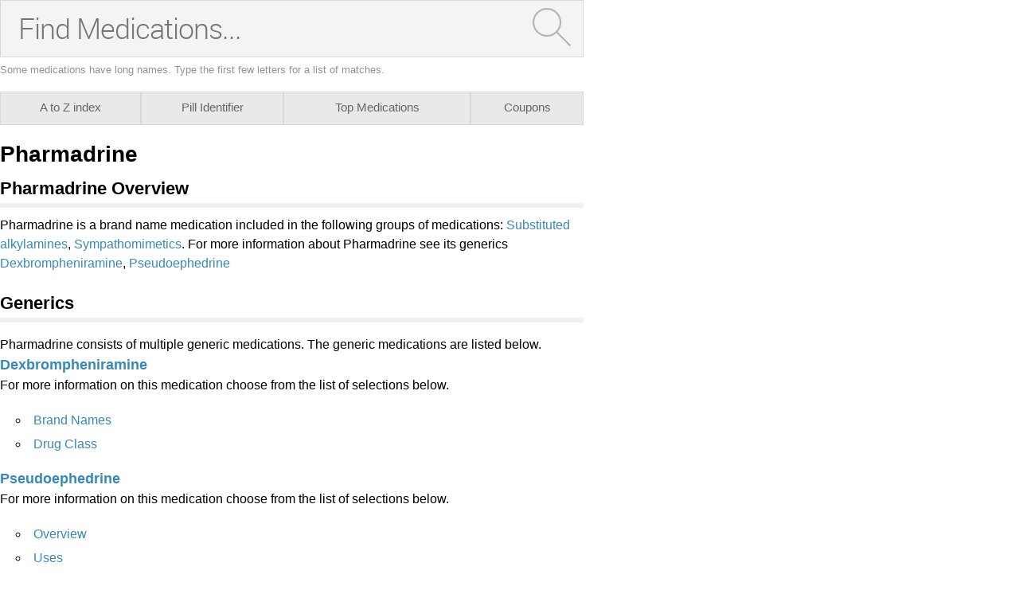

--- FILE ---
content_type: text/css
request_url: https://caas.rxwiki.com/sites/files/css/css_TPHR-WFBHXMZ9zkUrWotl1sXB4h4w8koGZzSncwwSn0.css
body_size: 4680
content:
.no-inlinesvg #ds-graph-wrap-inner{width:100%;height:332px;background:url(/sites/all/themes/caas/images/survey.jpg);border:none;}.no-inlinesvg #ds-graph-wrap-inner div{display:none;}#ds-graph-wrap-outer{font-size:16px;font-family:"Helvetica Neue",Helvetica,Arial,sans-serif;width:100%;box-sizing:border-box;display:inline-block;border:1px solid #ccc;margin:25px 0 10px;}#ds-graph-wrap-inner{padding:15px;width:100%;float:left;box-sizing:border-box;}.dsurvey-card input[type=number]::-webkit-inner-spin-button,.dsurvey-card input[type=number]::-webkit-outer-spin-button{-webkit-appearance:none;margin:0;}.dsurvey-card input[type=number]{-moz-appearance:textfield;}.rxnorm-node #pcmi-content-center #dsurvey ul.frigg-select-dd li{margin:0;padding:5px 10px;}#survey-summary,.survey-graph-summary,#ds-graph-nav{float:left;width:100%;}#ds-graph-nav{margin:20px 0;font-size:14px;}#survey-summary{height:200px;}#gender-donut-svg-wrap{width:27%;display:inline-block;margin-right:2%;float:left;}#bars-graph-svg-wrap{width:67%;display:inline-block;float:left;}#bars-graph-svg-wrap svg{margin-top:50px;}#ds-graph-nav .title,#ds-graph-nav .frigg-select-val .label{color:#000;}#ds-graph-nav ul.frigg-select-dd li{margin:0!important;}#ds-graph-nav .frigg-select-val,#ds-total{height:30px;line-height:27px;padding-top:0;padding-bottom:0;}#ds-total-reviews,.sort .frigg-select-val span{color:#000;font-weight:400;}.sort,#ds-total{float:left;width:25%;}.sort .title{margin-bottom:5px;}.nav-text{width:auto;float:left;padding:0 3%;font-style:oblique;line-height:27px;height:30px;}text{white-space:nowrap;}#ds-graph-wrap-inner path.slice{stroke-width:2px;}#ds-graph-wrap-inner polyline{opacity:.3;stroke:black;stroke-width:2px;fill:none;}#ds-graph-wrap-inner svg text.percent{font-family:"Helvetica Neue",Helvetica,Arial,sans-serif;fill:white;text-anchor:middle;font-size:12px;}#ds-graph-wrap-inner *{box-sizing:border-box;}.survey-graph-summary{margin-bottom:8px;}.survey-graph-title{width:20%;float:left;}.survey-graph-wrap{width:78%;margin-left:2%;float:left;}.survey-graph-bar{width:100%;height:auto;border:1px solid #ccc;float:left;}.survey-graph-val{height:25px;line-height:25px;float:left;background-color:#999999;color:#fff;text-align:center;}#ds-graph-wrap-inner .btn{background:#f47738;border-radius:3px;float:right;height:30px;width:auto;padding:0 15px;cursor:pointer;}#ds-graph-wrap-inner .btn:hover{background:#ffb100;}#ds-graph-wrap-inner .btn,#ds-graph-wrap-inner .btn a,#ds-graph-wrap-inner .btn a:hover,#ds-graph-wrap-inner .btn a:visited{color:#fff;text-decoration:none;line-height:30px !important;font-size:15px;display:inline-block;}#ds-graph-info{display:table;width:100%;}#ds-info-text{width:80%;display:table-cell;}#ds-info-text p{margin-bottom:10px!important;font-size:14px!important;line-height:22px!important;}#ds-write-review{display:table-cell;vertical-align:top;}#dsurvey *,#dsurvey *:after,#dsurvey *:before{box-sizing:border-box;}.dsurvey-card{font-family:"Helvetica Neue",Helvetica,Arial,sans-serif;width:100% !important;float:left;margin:15px 0 !important;position:relative;border:1px solid #cecece;display:none;box-sizing:border-box;}.dsurvey-card *{box-sizing:border-box;}.center{text-align:center;}#dsurvey{width:100%;float:left;padding:20px;background:#fff;}#dsurvey .row{width:100%;float:left;min-height:345px;}#dsurvey .ds-cell{width:50%;float:left;}.inline-row{display:inline-block;width:100%;}#dsurvey .full-width{width:100%;text-align:center;}.dsurvey-card h2,#ds-graph-wrap-outer h2{border-bottom:1px solid #ccc !important;padding:8px 0 10px;text-align:center;font-size:20px !important;line-height:20px;background:#f0f0f0;}.dsurvey-card h4{color:#000;font-size:18px;font-weight:400;margin:15px 0 5px;padding:10px 0 !important;text-align:center !important;}.dsurvey-card h4:first-child{margin-top:0;}#dsurvey .form-inline .btn-group,.btn > input[type="radio"]{display:inline-block;}textarea.form-control,textarea.form-control:focus{background:#fff;border-radius:0;box-shadow:none !important;border:1px solid #ccc !important;height:auto;margin:0;width:100%;overflow:auto;font-size:14px;color:#000;}h4#identifier-title{margin-top:38px !important;}textarea#identifier{margin-top:15px !important;}input.form-control{margin:0;border-radius:0 !important;background-image:none;border:1px solid #ccc !important;border-radius:4px;box-shadow:none !important;display:block;font-size:14px;height:34px;line-height:1.42857;padding:6px 12px;width:100%;outline:none !important;}input#age{width:80px;display:inline-block;padding:6px 25px;}input.form-control:focus,input.active,textarea.form-control.active{background:#fff !important;color:#000 !important;}.btn{-moz-user-select:none;background-image:none;cursor:pointer;display:inline-block;font-size:14px;font-weight:400;line-height:1.42857;margin-bottom:0;padding:6px 12px;text-align:center;vertical-align:middle;white-space:nowrap;}.btn-group label,#dsurvey .frigg-select-val,input.form-control{background-color:#fef3dd;background-color:#fff;}#dsurvey .selected .frigg-select-val{color:#000 !important;background:#fff !important;}.btn-group label{color:#bcbbb1 !important;}#dsurvey .frigg-select-val{color:#000;}#dsurvey .frigg-select-val,#dsurvey .frigg-select-dd li{font-size:14px;}*.form-control::-webkit-input-placeholder{color:#bcbbb1;}*.form-control:-moz-placeholder{color:#bcbbb1;opacity:1;}*.form-control::-moz-placeholder{color:#bcbbb1;opacity:1;}*.form-control:-ms-input-placeholder{color:#bcbbb1;}.btn-group > .btn:first-child{margin-left:0;}.btn-group .btn + .btn{margin-left:-1px;}.btn-group-vertical > .btn,.btn-group > .btn{float:left;position:relative;}.btn-group .btn > input[type="radio"]{display:none;}.btn-group label{border:1px solid #ccc;}.btn-group.active label{background-color:#ebebeb;}.btn-group label:hover{background-color:#fff;}#dsurvey .form-inline #age{width:4em;vertical-align:middle;}#dsurvey .email{margin:0 0 30px;}.btn-group{display:inline-block;position:relative;vertical-align:middle;}.btn.active{color:#fff !important;font-family:"Helvetica Neue",Helvetica,Arial,sans-serif;background:#c9c9c9;background:-moz-linear-gradient(top,#c9c9c9 0%,#8d8d8d 100%);background:-webkit-gradient(linear,left top,left bottom,color-stop(0%,#c9c9c9),color-stop(100%,#8d8d8d));background:-webkit-linear-gradient(top,#c9c9c9 0%,#8d8d8d 100%);background:-o-linear-gradient(top,#c9c9c9 0%,#8d8d8d 100%);background:-ms-linear-gradient(top,#c9c9c9 0%,#8d8d8d 100%);background:linear-gradient(to bottom,#c9c9c9 0%,#8d8d8d 100%);filter:progid:DXImageTransform.Microsoft.gradient(startColorstr='#c9c9c9',endColorstr='#8d8d8d',GradientType=0);}.nav-btn,button.nav-btn{border:medium none;border-radius:4px;color:#fff;font-size:14px;margin-left:0;outline:medium none;padding:5px 10px;transition:background-color 0.1s ease 0s;display:inline-block;cursor:pointer;font-family:"Helvetica Neue",Helvetica,Arial,sans-serif;background:#8d8d8d;}form#dsurvey .row:not(:first-child){display:none;}.chart-slider-wrap{width:100%;float:left;margin-bottom:38px;}.chart-slider-wrap.last{margin-bottom:39px;}.slider{width:100%;float:left;position:relative;}.slider-horizontal{float:left;width:100%;}.form-navigation{margin:30px 0 0 !important;float:left;width:100%;}input.form-control.error,textarea.form-control.error,#dsurvey .error{border:1px solid red !important;}.rangeslider,.rangeslider__fill{background:#e6e6e6;display:block;height:11px;width:90%;-moz-box-shadow:inset 0px 1px 3px rgba(0,0,0,0.3);-webkit-box-shadow:inset 0px 1px 3px rgba(0,0,0,0.3);box-shadow:inset 0px 1px 3px rgba(0,0,0,0.3);-moz-border-radius:10px;-webkit-border-radius:10px;border-radius:10px;}.rangeslider{position:relative;float:left;}.rangeslider__fill{position:absolute;top:0;background:transparent;overflow:hidden;}.highlight-track-gradient{height:11px;background:#f7f4f7;background:-moz-linear-gradient(left,#f7f4f7 0%,#666666 100%);background:-webkit-gradient(linear,left top,right top,color-stop(0%,#f7f4f7),color-stop(100%,#666666));background:-webkit-linear-gradient(left,#f7f4f7 0%,#666666 100%);background:-o-linear-gradient(left,#f7f4f7 0%,#666666 100%);background:-ms-linear-gradient(left,#f7f4f7 0%,#666666 100%);background:linear-gradient(to right,#f7f4f7 0%,#666666 100%);filter:progid:DXImageTransform.Microsoft.gradient(startColorstr='#f7f4f7',endColorstr='#666666',GradientType=1);}.rangeslider__handle{position:absolute;top:-3px;width:16px;height:16px;margin:0 auto;border:1px solid #009e9c;-moz-box-shadow:0 1px 2px rgba(0,0,0,0.3);-webkit-box-shadow:0 1px 2px rgba(0,0,0,0.3);box-shadow:0 1px 2px rgba(0,0,0,0.3);-moz-border-radius:10px;-webkit-border-radius:10px;border-radius:10px;background:#02d9e7;background:-moz-radial-gradient(center,ellipse cover,#02d9e7 0%,#009e9c 57%,#009e9c 100%);background:-webkit-gradient(radial,center center,0px,center center,100%,color-stop(0%,#02d9e7),color-stop(57%,#009e9c),color-stop(100%,#009e9c));background:-webkit-radial-gradient(center,ellipse cover,#02d9e7 0%,#009e9c 57%,#009e9c 100%);background:-o-radial-gradient(center,ellipse cover,#02d9e7 0%,#009e9c 57%,#009e9c 100%);background:-ms-radial-gradient(center,ellipse cover,#02d9e7 0%,#009e9c 57%,#009e9c 100%);background:radial-gradient(ellipse at center,#02d9e7 0%,#009e9c 57%,#009e9c 100%);filter:progid:DXImageTransform.Microsoft.gradient(startColorstr='#02d9e7',endColorstr='#009e9c',GradientType=1);}.js-output{width:10%;margin-left:2%;float:left;color:#888;font-size:14px;}@media only screen and (max-width :720px){.touch #survey-summary{height:auto;}.touch #gender-donut-svg-wrap{width:60%;float:none;margin:0 auto 15px;}.touch #bars-graph-svg-wrap{width:100%;float:none;margin:0 auto;}.touch #bars-graph-svg-wrap svg{margin-top:0;}.touch #ds-total{float:left;width:100%;}.touch .sort{float:left;width:70%;}.touch .sort.gender,.touch .nav-text.from{margin-bottom:15px;}.touch .nav-text{width:20%;}.touch #ds-graph-wrap-inner *{text-align:center;}.touch #ds-graph-wrap-inner .btn{float:none;}.touch #ds-graph-info{display:block;width:100%;}.touch #ds-info-text{width:100%;padding:10px 0 !important;display:inline-block;}.touch #ds-write-review{display:inline-block;width:100%;text-align:center;}.touch #dsurvey .ds-cell{width:100%;margin-bottom:15px;}}
.pills_slideshow_wrap{background:#f7f7f7;margin:15px 0 0;overflow:hidden;width:100%;position:relative;border-radius:3px;color:#000;float:left;box-sizing:border-box;}#pill-identifier-app .pills_slideshow_wrap{border:none;background:transparent;}.pills_slides{float:left;padding:10px 4%;width:100%;}#pill-ident-res .pills_slides{padding:20px;}.pills_slides .pills_slide_wrap{position:relative;opacity:1;visibility:visible;float:none;border:none;}.pills_slideshow_wrap .pager_wrap{position:relative;width:100%;bottom:0;right:0;text-align:center;}.pills_pager{width:auto;}.pill_slide_title_wrap{width:100%;float:left;}.pills_slides .pills_slide_wrap .pill_slide_title{display:table-cell;width:100%;height:2.2em;padding-bottom:10px;font-size:18px;line-height:1.1em;font-weight:bold;text-transform:capitalize;vertical-align:middle;text-align:center;}.pills_info_wrap{float:left;font-size:14px;line-height:22px;width:100%;padding:15px 0 0 0;}.pills_info_wrap a,.pills_info_wrap a:hover,.pills_info_wrap a:visited{color:#3789b9;text-decoration:none;}.pills_info_wrap a:hover{text-decoration:underline;}.pills_info_item{font-weight:bold;}.pills_active{background-color:green !important;}.pills_right,.pills_left{font-size:12px;line-height:1.5em;padding:4px 8px;display:inline-block;margin:0 13px 0 0;color:#c8c8c8;border:none;border-radius:3px;font-weight:bold;visibility:hidden;-webkit-touch-callout:none;-webkit-user-select:none;-khtml-user-select:none;-moz-user-select:none;-ms-user-select:none;user-select:none;}.pills_left{bottom:0;right:0;margin:0 0 4% 4%;float:left;}.pills_right{float:right;margin:0 4% 4% 0;}.pills_right,.pills_left{background-color:#009e9c;border:none;color:#f7f7f7;cursor:pointer;visibility:visible;position:relative;top:1px;}#caas-wide-pagewrapper .pills_counter{display:inline-block;position:relative;margin:0;padding:5% 0;cursor:default;float:left;width:28%;height:auto;font-size:14px;color:#848c95;}.pills_slide_wrap img{height:auto;float:left;width:100%;}.slider-text #taboola-wrapper01{padding:0;width:558px;float:left;border-top:0;margin-top:0;}.pill-nav-button{border:none;position:relative;padding:5% 16%;border-radius:2px;}.pills_slideshow_wrap .counter-positioner{position:absolute;width:100%;text-align:center;display:block;top:50%;margin-top:-10px;}.pills_slideshow_wrap .pill-nav-button .slide-text-arrow-wrap{display:block;position:absolute;top:50%;margin-top:-10px;left:0;width:100%;text-align:center;font-size:20px;color:white;font-weight:normal;}.pills_slideshow_wrap .slide-arrow-wrap{display:none;}.counter-positioner,.pills_counter,.pills_slideshow_wrap .pill-nav-button .slide-text-arrow-wrap{-touch-callout:none;-webkit-user-select:none;-khtml-user-select:none;-moz-user-select:none;-ms-user-select:none;user-select:none;}h2#pill-images{position:absolute;z-index:-99999;visibility:hidden;color:rgba(255,255,255,0);}#pill-slideshow-app .invisibutton{visibility:hidden!important;}[ng\:cloak],[ng-cloak],[data-ng-cloak],[x-ng-cloak],.ng-cloak,.x-ng-cloak{display:none !important;}.pills_info_wrap span{display:block;}.pills_info_wrap span.pills_info_item{display:inline;}@media only screen and (min-width:558px){#wide-pagewrapper .pills_slides{padding:5px 22px 22px;}#wide-pagewrapper .pills_slideshow_wrap{max-width:558px;}#wide-pagewrapper .pill_slide_title_wrap{display:table;}#wide-pagewrapper .pills_slide_wrap img{width:333px;height:250px;float:left;}#wide-pagewrapper .pills_info_wrap{width:153px;padding:15px 0 0 26px;}#wide-pagewrapper .pills_slideshow_wrap .pager_wrap{position:absolute;width:153px;bottom:22px;right:22px;}#wide-pagewrapper .pills_right.active,#wide-pagewrapper .pills_left.active{background-color:#aeaeae;}#wide-pagewrapper .pill-nav-button{padding:4px 8px;}#wide-pagewrapper .pills_left{margin:0 13px 0 0;}#wide-pagewrapper .pills_slideshow_wrap .slide-arrow-wrap{display:block;}#wide-pagewrapper .pills_slideshow_wrap .slide-text-arrow-wrap{display:none;}#wide-pagewrapper .pills_counter{position:static;margin:0 13px 0 0;padding:0;}.pills_slide_wrap img{width:60%;}.pills_info_wrap{width:27%;padding:0 0 0 3%;}.page-node .pills_pager{width:55%;}.page-node .pills_slideshow_wrap .pager_wrap{right:-4%;}.pills_left,.pills_right{margin:0 0 4% 0;}}
body{-webkit-font-smoothing:antialiased;}h1#maintitle{font-size:28px;line-height:28px;margin:0;}p#subtitle{margin:15px 0 25px;font-size:20px;color:#6A6A6A;}#block-medications-page-search{margin-bottom:25px;}.box-title,#block-medications-page-search > p,.back-to-top{display:none;}input#edit-medications-search{height:72px;width:100%;padding:9px 80px 11px 22px;outline:0;background:#F4F4F4;border:1px solid #D9D9D9;font-size:36px;color:#909090;font-family:roboto_light_macroman,sans-serif;border-radius:0;box-shadow:none;font-weight:300;}.searchInputWrapper{position:relative;}.searchInputWrapper:after{content:"Some medications have long names. Type the first few letters for a list of matches.";display:block;width:100%;font-size:13px;line-height:15px;color:#929292;margin:8px 0 10px;}.searchInputWrapper.err:after{content:"No matching medication names. Please try another search.";color:red;}.searchInputWrapper.err.flash:after{transition:color .05s ease-out;color:white;}.searchInputWrapper ul.ang-widget-content{box-shadow:none;border-top:none;padding:3px 0;}.searchInputWrapper .ang-menu .ang-menu-item a{padding:7px 10px;}.medications-search button{border:none;background:none;outline:0;position:absolute;right:8px;top:10px;height:auto;width:auto;}#magnify{width:48px;height:48px;}.atoz-nav{font-family:"Andale Mono",AndaleMono,monospace;}.rxNorm_nav ul{margin:0;padding:0;text-align:center;display:table;width:100%;}.rxNorm_nav ul li{list-style:none;display:table-cell;margin:0 5px;background:#E9E9E9;border:1px solid #D9D9D9;}.rxNorm_nav ul li.activeli{background:#009D9D;border:1px solid #009D9D;}.rxNorm_nav ul li a{display:block;padding:10px 15px;line-height:20px;}.rxNorm_nav ul li a,.rxNorm_nav ul li a:hover,.rxNorm_nav ul li a:visited,.rxNorm_nav ul li a:active{color:#666666;text-decoration:none;}.rxNorm_nav ul li a.active{color:#FFFFFF;font-weight:bold;}.tmbox.not-listing #pill-identifier-app{border:0;}.tmbox.not-listing{border:1px solid #ebebeb;border-top:none;}.tmbox.listing ul{padding:0;margin:0;border:1px solid #D9D9D9;border-top:none;}.tmbox.listing ul li{list-style:none;cursor:pointer;}.tmbox.listing ul li img{display:none;}.tmbox.listing ul li:nth-child(even){background-color:#F7F7F7;}.tmbox ul li:hover{}.tmbox.listing ul li:hover a{text-decoration:underline!important;}.tmbox ul li a{display:block;width:100%;padding:10px 12px;font-size:16px;line-height:20px;cursor:pointer;}.tmbox.listing ul li a,.tmbox.listing ul li a:hover,.tmbox.listing ul li a:visited,.tmbox.listing ul li a:active{text-decoration:none;color:#007778;}#atoz-main{border:1px solid #D9D9D9;border-top:none;border-bottom:none;padding:8px 12px 0;}#atoz-main a,#atoz-main span{width:auto;line-height:26px;display:inline-block;padding:0 6px;text-decoration:none;color:#009D9D;font-size:20px;}#atoz-main span{color:#ccc;}#atoz-main a.active,#atoz-sub a.active{color:#fff;border-radius:50%;background-color:#009D9D;}#atoz-sub{border:1px solid #D9D9D9;border-bottom-color:rgb(240,240,240);border-top:none;padding:12px 12px 8px;}#atoz-sub a,#atoz-sub div.num{width:auto;display:inline-block;line-height:25px;padding:0 5px;margin:0 1px;text-decoration:none;color:#009D9D;font-size:13px;}#atoz-sub a.num,#atoz-sub div.num{line-height:27px;padding:0 9px;font-size:15px;}#atoz-sub div.num{color:#ccc;}#atoz-sub a.allnum{font-weight:bold !important;font-size:18px !important;line-height:25px !important;padding:0 7px;}#atoz-sub span.vertical-pipe{display:none;}#mwidget-body{float:left;width:100%;}.mw-external #mwidget-body.full-width{width:100%;min-height:633px;}#mwidget-sidebar{float:left;width:300px;margin-left:15px;}.mwidget-qtabs{margin:0 0 10px;width:100%;box-sizing:content-box !important;float:left;}.mwidget-qtabs-title{color:#000;letter-spacing:1px;font-size:20px;}a.mwidget-clickitem:first-child{padding-top:13px;}a.mwidget-clickitem{position:relative;display:block;float:left;overflow:hidden;padding:6px 7px 5px 0;width:293px;height:69px;color:#555555;background:url(/sites/all/themes/caas/images/tr-bg.png) repeat 0 0;cursor:pointer;box-sizing:content-box !important;}a.mwidget-clickitem .photo{box-shadow:1px 1px 2px #888888;background:none;position:relative;float:left;}a.mwidget-clickitem .photo img{display:block;}a.mwidget-clickitem .play-bt{position:absolute;z-index:99;width:28px;height:28px;top:20px;left:50px;background:url(/sites/all/themes/caas/images/sprite.0.0.4.png) no-repeat -9px -1674px;}a.mwidget-clickitem .title{line-height:16px;margin:2px 0 0 10px;max-height:62px;width:145px;color:#585858;font-size:12px;font-weight:bold;float:left;overflow:hidden;}.instructions{font:16px "Helvetica Neue",Helvetica,Arial,"Lucida Grande",sans-serif;color:#000;margin-bottom:18px;margin:12px 0;padding:0;}.node-type-offers div#pcmi-content-title h1{margin-bottom:15px;float:left;}.node-type-offers #pcmi-content-center{float:left;}.node-type-offers section{float:left;width:100%;}.page-offers .box-title{display:block;border:none !important;}.page-offers .box-title h1{font-weight:bold;}.page-error-pagetng h2{margin:30px;text-align:center;color:#000;font-weight:bold;font-size:27px;}.error-page-msg{margin:30px 20px;text-align:center;font-size:24px;line-height:1.7em;font-family:'Roboto',sans-serif;}@media only screen and (min-width:1034px){.mw-external #mwidget-body{width:720px;width:-moz-calc(100% - 315px);width:-webkit-calc(100% - 315px);width:calc(100% - 315px);}}
